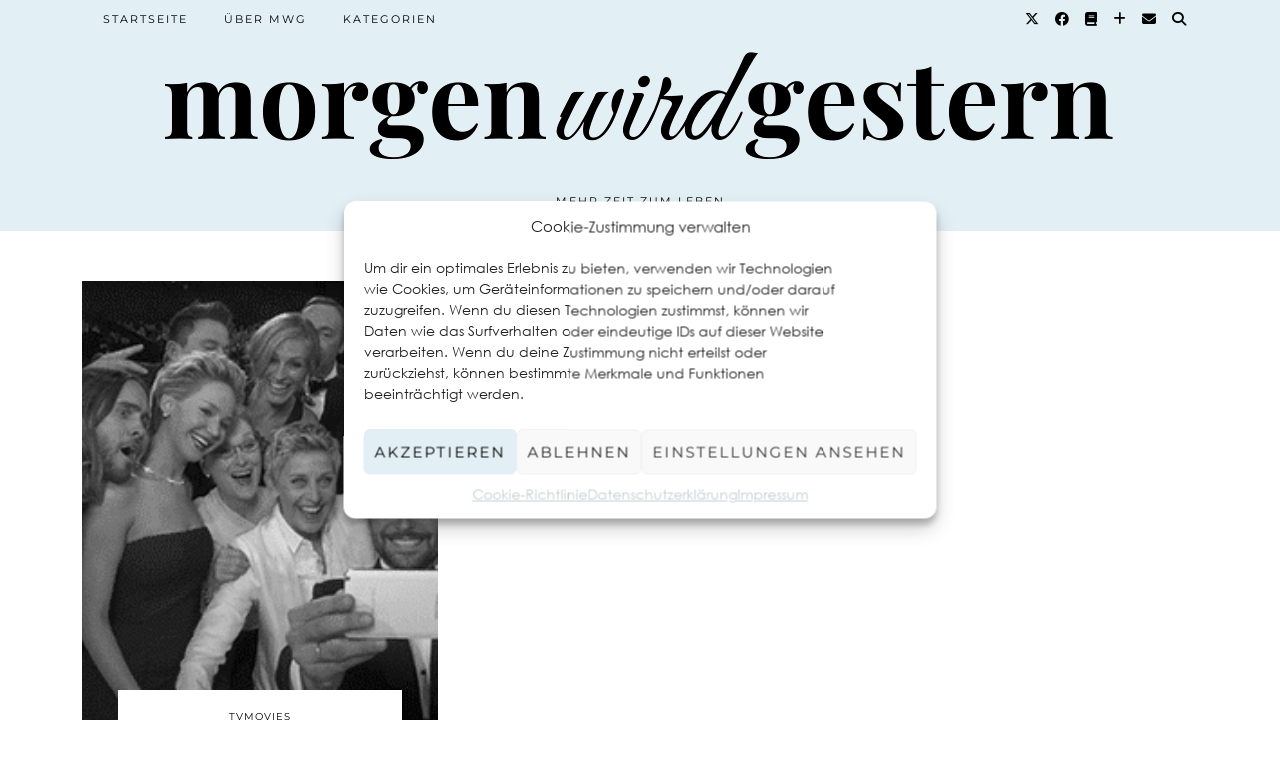

--- FILE ---
content_type: text/html; charset=UTF-8
request_url: https://morgenwirdgestern.de/tag/peter-nyongo/
body_size: 12171
content:
<!DOCTYPE html>
<html lang="de">
<head>
	<meta charset="UTF-8">
	<meta name="viewport" content="width=device-width, initial-scale=1, maximum-scale=5">	<meta name='robots' content='index, follow, max-image-preview:large, max-snippet:-1, max-video-preview:-1' />

	<!-- This site is optimized with the Yoast SEO plugin v26.6 - https://yoast.com/wordpress/plugins/seo/ -->
	<title>Peter Nyong&#039;o Archive - Morgen wird Gestern</title>
	<link rel="canonical" href="https://morgenwirdgestern.de/tag/peter-nyongo/" />
	<meta property="og:locale" content="de_DE" />
	<meta property="og:type" content="article" />
	<meta property="og:title" content="Peter Nyong&#039;o Archive - Morgen wird Gestern" />
	<meta property="og:url" content="https://morgenwirdgestern.de/tag/peter-nyongo/" />
	<meta property="og:site_name" content="Morgen wird Gestern" />
	<script type="application/ld+json" class="yoast-schema-graph">{"@context":"https://schema.org","@graph":[{"@type":"CollectionPage","@id":"https://morgenwirdgestern.de/tag/peter-nyongo/","url":"https://morgenwirdgestern.de/tag/peter-nyongo/","name":"Peter Nyong'o Archive - Morgen wird Gestern","isPartOf":{"@id":"https://morgenwirdgestern.de/#website"},"breadcrumb":{"@id":"https://morgenwirdgestern.de/tag/peter-nyongo/#breadcrumb"},"inLanguage":"de"},{"@type":"BreadcrumbList","@id":"https://morgenwirdgestern.de/tag/peter-nyongo/#breadcrumb","itemListElement":[{"@type":"ListItem","position":1,"name":"Startseite","item":"https://morgenwirdgestern.de/"},{"@type":"ListItem","position":2,"name":"Peter Nyong'o"}]},{"@type":"WebSite","@id":"https://morgenwirdgestern.de/#website","url":"https://morgenwirdgestern.de/","name":"Morgen wird Gestern","description":"Mehr Zeit zum Leben","publisher":{"@id":"https://morgenwirdgestern.de/#organization"},"potentialAction":[{"@type":"SearchAction","target":{"@type":"EntryPoint","urlTemplate":"https://morgenwirdgestern.de/?s={search_term_string}"},"query-input":{"@type":"PropertyValueSpecification","valueRequired":true,"valueName":"search_term_string"}}],"inLanguage":"de"},{"@type":"Organization","@id":"https://morgenwirdgestern.de/#organization","name":"Morgen wird Gestern","url":"https://morgenwirdgestern.de/","logo":{"@type":"ImageObject","inLanguage":"de","@id":"https://morgenwirdgestern.de/#/schema/logo/image/","url":"https://morgenwirdgestern.de/wp-content/uploads/2016/01/MWG2016_FBSquare.png","contentUrl":"https://morgenwirdgestern.de/wp-content/uploads/2016/01/MWG2016_FBSquare.png","width":500,"height":500,"caption":"Morgen wird Gestern"},"image":{"@id":"https://morgenwirdgestern.de/#/schema/logo/image/"},"sameAs":["https://www.facebook.com/morgenwirdgestern.de","https://x.com/gluttonforlove","https://www.instagram.com/morgenwirdgestern/","https://www.pinterest.de/morgenwirdgestern/"]}]}</script>
	<!-- / Yoast SEO plugin. -->


<link rel='dns-prefetch' href='//cdnjs.cloudflare.com' />
<link rel='dns-prefetch' href='//pipdigz.co.uk' />
<link rel='dns-prefetch' href='//fonts.bunny.net' />
<link rel="alternate" type="application/rss+xml" title="Morgen wird Gestern &raquo; Feed" href="https://morgenwirdgestern.de/feed/" />
<link rel="alternate" type="application/rss+xml" title="Morgen wird Gestern &raquo; Kommentar-Feed" href="https://morgenwirdgestern.de/comments/feed/" />
<link rel="alternate" type="application/rss+xml" title="Morgen wird Gestern &raquo; Peter Nyong&#039;o Schlagwort-Feed" href="https://morgenwirdgestern.de/tag/peter-nyongo/feed/" />
<style id='wp-img-auto-sizes-contain-inline-css' type='text/css'>
img:is([sizes=auto i],[sizes^="auto," i]){contain-intrinsic-size:3000px 1500px}
/*# sourceURL=wp-img-auto-sizes-contain-inline-css */
</style>
<style id='wp-block-library-inline-css' type='text/css'>
:root{--wp-block-synced-color:#7a00df;--wp-block-synced-color--rgb:122,0,223;--wp-bound-block-color:var(--wp-block-synced-color);--wp-editor-canvas-background:#ddd;--wp-admin-theme-color:#007cba;--wp-admin-theme-color--rgb:0,124,186;--wp-admin-theme-color-darker-10:#006ba1;--wp-admin-theme-color-darker-10--rgb:0,107,160.5;--wp-admin-theme-color-darker-20:#005a87;--wp-admin-theme-color-darker-20--rgb:0,90,135;--wp-admin-border-width-focus:2px}@media (min-resolution:192dpi){:root{--wp-admin-border-width-focus:1.5px}}.wp-element-button{cursor:pointer}:root .has-very-light-gray-background-color{background-color:#eee}:root .has-very-dark-gray-background-color{background-color:#313131}:root .has-very-light-gray-color{color:#eee}:root .has-very-dark-gray-color{color:#313131}:root .has-vivid-green-cyan-to-vivid-cyan-blue-gradient-background{background:linear-gradient(135deg,#00d084,#0693e3)}:root .has-purple-crush-gradient-background{background:linear-gradient(135deg,#34e2e4,#4721fb 50%,#ab1dfe)}:root .has-hazy-dawn-gradient-background{background:linear-gradient(135deg,#faaca8,#dad0ec)}:root .has-subdued-olive-gradient-background{background:linear-gradient(135deg,#fafae1,#67a671)}:root .has-atomic-cream-gradient-background{background:linear-gradient(135deg,#fdd79a,#004a59)}:root .has-nightshade-gradient-background{background:linear-gradient(135deg,#330968,#31cdcf)}:root .has-midnight-gradient-background{background:linear-gradient(135deg,#020381,#2874fc)}:root{--wp--preset--font-size--normal:16px;--wp--preset--font-size--huge:42px}.has-regular-font-size{font-size:1em}.has-larger-font-size{font-size:2.625em}.has-normal-font-size{font-size:var(--wp--preset--font-size--normal)}.has-huge-font-size{font-size:var(--wp--preset--font-size--huge)}.has-text-align-center{text-align:center}.has-text-align-left{text-align:left}.has-text-align-right{text-align:right}.has-fit-text{white-space:nowrap!important}#end-resizable-editor-section{display:none}.aligncenter{clear:both}.items-justified-left{justify-content:flex-start}.items-justified-center{justify-content:center}.items-justified-right{justify-content:flex-end}.items-justified-space-between{justify-content:space-between}.screen-reader-text{border:0;clip-path:inset(50%);height:1px;margin:-1px;overflow:hidden;padding:0;position:absolute;width:1px;word-wrap:normal!important}.screen-reader-text:focus{background-color:#ddd;clip-path:none;color:#444;display:block;font-size:1em;height:auto;left:5px;line-height:normal;padding:15px 23px 14px;text-decoration:none;top:5px;width:auto;z-index:100000}html :where(.has-border-color){border-style:solid}html :where([style*=border-top-color]){border-top-style:solid}html :where([style*=border-right-color]){border-right-style:solid}html :where([style*=border-bottom-color]){border-bottom-style:solid}html :where([style*=border-left-color]){border-left-style:solid}html :where([style*=border-width]){border-style:solid}html :where([style*=border-top-width]){border-top-style:solid}html :where([style*=border-right-width]){border-right-style:solid}html :where([style*=border-bottom-width]){border-bottom-style:solid}html :where([style*=border-left-width]){border-left-style:solid}html :where(img[class*=wp-image-]){height:auto;max-width:100%}:where(figure){margin:0 0 1em}html :where(.is-position-sticky){--wp-admin--admin-bar--position-offset:var(--wp-admin--admin-bar--height,0px)}@media screen and (max-width:600px){html :where(.is-position-sticky){--wp-admin--admin-bar--position-offset:0px}}

/*# sourceURL=wp-block-library-inline-css */
</style><style id='global-styles-inline-css' type='text/css'>
:root{--wp--preset--aspect-ratio--square: 1;--wp--preset--aspect-ratio--4-3: 4/3;--wp--preset--aspect-ratio--3-4: 3/4;--wp--preset--aspect-ratio--3-2: 3/2;--wp--preset--aspect-ratio--2-3: 2/3;--wp--preset--aspect-ratio--16-9: 16/9;--wp--preset--aspect-ratio--9-16: 9/16;--wp--preset--color--black: #000000;--wp--preset--color--cyan-bluish-gray: #abb8c3;--wp--preset--color--white: #ffffff;--wp--preset--color--pale-pink: #f78da7;--wp--preset--color--vivid-red: #cf2e2e;--wp--preset--color--luminous-vivid-orange: #ff6900;--wp--preset--color--luminous-vivid-amber: #fcb900;--wp--preset--color--light-green-cyan: #7bdcb5;--wp--preset--color--vivid-green-cyan: #00d084;--wp--preset--color--pale-cyan-blue: #8ed1fc;--wp--preset--color--vivid-cyan-blue: #0693e3;--wp--preset--color--vivid-purple: #9b51e0;--wp--preset--gradient--vivid-cyan-blue-to-vivid-purple: linear-gradient(135deg,rgb(6,147,227) 0%,rgb(155,81,224) 100%);--wp--preset--gradient--light-green-cyan-to-vivid-green-cyan: linear-gradient(135deg,rgb(122,220,180) 0%,rgb(0,208,130) 100%);--wp--preset--gradient--luminous-vivid-amber-to-luminous-vivid-orange: linear-gradient(135deg,rgb(252,185,0) 0%,rgb(255,105,0) 100%);--wp--preset--gradient--luminous-vivid-orange-to-vivid-red: linear-gradient(135deg,rgb(255,105,0) 0%,rgb(207,46,46) 100%);--wp--preset--gradient--very-light-gray-to-cyan-bluish-gray: linear-gradient(135deg,rgb(238,238,238) 0%,rgb(169,184,195) 100%);--wp--preset--gradient--cool-to-warm-spectrum: linear-gradient(135deg,rgb(74,234,220) 0%,rgb(151,120,209) 20%,rgb(207,42,186) 40%,rgb(238,44,130) 60%,rgb(251,105,98) 80%,rgb(254,248,76) 100%);--wp--preset--gradient--blush-light-purple: linear-gradient(135deg,rgb(255,206,236) 0%,rgb(152,150,240) 100%);--wp--preset--gradient--blush-bordeaux: linear-gradient(135deg,rgb(254,205,165) 0%,rgb(254,45,45) 50%,rgb(107,0,62) 100%);--wp--preset--gradient--luminous-dusk: linear-gradient(135deg,rgb(255,203,112) 0%,rgb(199,81,192) 50%,rgb(65,88,208) 100%);--wp--preset--gradient--pale-ocean: linear-gradient(135deg,rgb(255,245,203) 0%,rgb(182,227,212) 50%,rgb(51,167,181) 100%);--wp--preset--gradient--electric-grass: linear-gradient(135deg,rgb(202,248,128) 0%,rgb(113,206,126) 100%);--wp--preset--gradient--midnight: linear-gradient(135deg,rgb(2,3,129) 0%,rgb(40,116,252) 100%);--wp--preset--font-size--small: 13px;--wp--preset--font-size--medium: 20px;--wp--preset--font-size--large: 36px;--wp--preset--font-size--x-large: 42px;--wp--preset--spacing--20: 0.44rem;--wp--preset--spacing--30: 0.67rem;--wp--preset--spacing--40: 1rem;--wp--preset--spacing--50: 1.5rem;--wp--preset--spacing--60: 2.25rem;--wp--preset--spacing--70: 3.38rem;--wp--preset--spacing--80: 5.06rem;--wp--preset--shadow--natural: 6px 6px 9px rgba(0, 0, 0, 0.2);--wp--preset--shadow--deep: 12px 12px 50px rgba(0, 0, 0, 0.4);--wp--preset--shadow--sharp: 6px 6px 0px rgba(0, 0, 0, 0.2);--wp--preset--shadow--outlined: 6px 6px 0px -3px rgb(255, 255, 255), 6px 6px rgb(0, 0, 0);--wp--preset--shadow--crisp: 6px 6px 0px rgb(0, 0, 0);}:where(.is-layout-flex){gap: 0.5em;}:where(.is-layout-grid){gap: 0.5em;}body .is-layout-flex{display: flex;}.is-layout-flex{flex-wrap: wrap;align-items: center;}.is-layout-flex > :is(*, div){margin: 0;}body .is-layout-grid{display: grid;}.is-layout-grid > :is(*, div){margin: 0;}:where(.wp-block-columns.is-layout-flex){gap: 2em;}:where(.wp-block-columns.is-layout-grid){gap: 2em;}:where(.wp-block-post-template.is-layout-flex){gap: 1.25em;}:where(.wp-block-post-template.is-layout-grid){gap: 1.25em;}.has-black-color{color: var(--wp--preset--color--black) !important;}.has-cyan-bluish-gray-color{color: var(--wp--preset--color--cyan-bluish-gray) !important;}.has-white-color{color: var(--wp--preset--color--white) !important;}.has-pale-pink-color{color: var(--wp--preset--color--pale-pink) !important;}.has-vivid-red-color{color: var(--wp--preset--color--vivid-red) !important;}.has-luminous-vivid-orange-color{color: var(--wp--preset--color--luminous-vivid-orange) !important;}.has-luminous-vivid-amber-color{color: var(--wp--preset--color--luminous-vivid-amber) !important;}.has-light-green-cyan-color{color: var(--wp--preset--color--light-green-cyan) !important;}.has-vivid-green-cyan-color{color: var(--wp--preset--color--vivid-green-cyan) !important;}.has-pale-cyan-blue-color{color: var(--wp--preset--color--pale-cyan-blue) !important;}.has-vivid-cyan-blue-color{color: var(--wp--preset--color--vivid-cyan-blue) !important;}.has-vivid-purple-color{color: var(--wp--preset--color--vivid-purple) !important;}.has-black-background-color{background-color: var(--wp--preset--color--black) !important;}.has-cyan-bluish-gray-background-color{background-color: var(--wp--preset--color--cyan-bluish-gray) !important;}.has-white-background-color{background-color: var(--wp--preset--color--white) !important;}.has-pale-pink-background-color{background-color: var(--wp--preset--color--pale-pink) !important;}.has-vivid-red-background-color{background-color: var(--wp--preset--color--vivid-red) !important;}.has-luminous-vivid-orange-background-color{background-color: var(--wp--preset--color--luminous-vivid-orange) !important;}.has-luminous-vivid-amber-background-color{background-color: var(--wp--preset--color--luminous-vivid-amber) !important;}.has-light-green-cyan-background-color{background-color: var(--wp--preset--color--light-green-cyan) !important;}.has-vivid-green-cyan-background-color{background-color: var(--wp--preset--color--vivid-green-cyan) !important;}.has-pale-cyan-blue-background-color{background-color: var(--wp--preset--color--pale-cyan-blue) !important;}.has-vivid-cyan-blue-background-color{background-color: var(--wp--preset--color--vivid-cyan-blue) !important;}.has-vivid-purple-background-color{background-color: var(--wp--preset--color--vivid-purple) !important;}.has-black-border-color{border-color: var(--wp--preset--color--black) !important;}.has-cyan-bluish-gray-border-color{border-color: var(--wp--preset--color--cyan-bluish-gray) !important;}.has-white-border-color{border-color: var(--wp--preset--color--white) !important;}.has-pale-pink-border-color{border-color: var(--wp--preset--color--pale-pink) !important;}.has-vivid-red-border-color{border-color: var(--wp--preset--color--vivid-red) !important;}.has-luminous-vivid-orange-border-color{border-color: var(--wp--preset--color--luminous-vivid-orange) !important;}.has-luminous-vivid-amber-border-color{border-color: var(--wp--preset--color--luminous-vivid-amber) !important;}.has-light-green-cyan-border-color{border-color: var(--wp--preset--color--light-green-cyan) !important;}.has-vivid-green-cyan-border-color{border-color: var(--wp--preset--color--vivid-green-cyan) !important;}.has-pale-cyan-blue-border-color{border-color: var(--wp--preset--color--pale-cyan-blue) !important;}.has-vivid-cyan-blue-border-color{border-color: var(--wp--preset--color--vivid-cyan-blue) !important;}.has-vivid-purple-border-color{border-color: var(--wp--preset--color--vivid-purple) !important;}.has-vivid-cyan-blue-to-vivid-purple-gradient-background{background: var(--wp--preset--gradient--vivid-cyan-blue-to-vivid-purple) !important;}.has-light-green-cyan-to-vivid-green-cyan-gradient-background{background: var(--wp--preset--gradient--light-green-cyan-to-vivid-green-cyan) !important;}.has-luminous-vivid-amber-to-luminous-vivid-orange-gradient-background{background: var(--wp--preset--gradient--luminous-vivid-amber-to-luminous-vivid-orange) !important;}.has-luminous-vivid-orange-to-vivid-red-gradient-background{background: var(--wp--preset--gradient--luminous-vivid-orange-to-vivid-red) !important;}.has-very-light-gray-to-cyan-bluish-gray-gradient-background{background: var(--wp--preset--gradient--very-light-gray-to-cyan-bluish-gray) !important;}.has-cool-to-warm-spectrum-gradient-background{background: var(--wp--preset--gradient--cool-to-warm-spectrum) !important;}.has-blush-light-purple-gradient-background{background: var(--wp--preset--gradient--blush-light-purple) !important;}.has-blush-bordeaux-gradient-background{background: var(--wp--preset--gradient--blush-bordeaux) !important;}.has-luminous-dusk-gradient-background{background: var(--wp--preset--gradient--luminous-dusk) !important;}.has-pale-ocean-gradient-background{background: var(--wp--preset--gradient--pale-ocean) !important;}.has-electric-grass-gradient-background{background: var(--wp--preset--gradient--electric-grass) !important;}.has-midnight-gradient-background{background: var(--wp--preset--gradient--midnight) !important;}.has-small-font-size{font-size: var(--wp--preset--font-size--small) !important;}.has-medium-font-size{font-size: var(--wp--preset--font-size--medium) !important;}.has-large-font-size{font-size: var(--wp--preset--font-size--large) !important;}.has-x-large-font-size{font-size: var(--wp--preset--font-size--x-large) !important;}
/*# sourceURL=global-styles-inline-css */
</style>

<style id='classic-theme-styles-inline-css' type='text/css'>
/*! This file is auto-generated */
.wp-block-button__link{color:#fff;background-color:#32373c;border-radius:9999px;box-shadow:none;text-decoration:none;padding:calc(.667em + 2px) calc(1.333em + 2px);font-size:1.125em}.wp-block-file__button{background:#32373c;color:#fff;text-decoration:none}
/*# sourceURL=/wp-includes/css/classic-themes.min.css */
</style>
<link rel='stylesheet' id='video-embed-privacy-css' href='https://morgenwirdgestern.de/wp-content/plugins/wp-video-embed-privacy-master/video-embed-privacy.css?ver=6.9' type='text/css' media='all' />
<link rel='stylesheet' id='cmplz-general-css' href='https://morgenwirdgestern.de/wp-content/plugins/complianz-gdpr/assets/css/cookieblocker.min.css?ver=1766940200' type='text/css' media='all' />
<link rel='stylesheet' id='p3-core-responsive-css' href='https://pipdigz.co.uk/p3/css/core_resp.css' type='text/css' media='all' />
<link rel='stylesheet' id='pipdig-style-css' href='https://morgenwirdgestern.de/wp-content/themes/pipdig-blossom/style.css?ver=1742696782' type='text/css' media='all' />
<link rel='stylesheet' id='pipdig-responsive-css' href='https://morgenwirdgestern.de/wp-content/themes/pipdig-blossom/css/responsive.css?ver=1742696781' type='text/css' media='all' />
<link rel='stylesheet' id='pipdig-fonts-css' href='https://fonts.bunny.net/css?family=Montserrat|Playfair+Display:400,400i,700,700i' type='text/css' media='all' />
<link rel='stylesheet' id='pipdig-header-font-css' href='https://pipdigz.co.uk/fonts/g449fdsw73ntoh9s784p3ppog9a8y945j/style.css' type='text/css' media='all' />
<link rel='stylesheet' id='pipdig-century-gothic-css' href='https://pipdigz.co.uk/fonts/x04qhjis8y3btylf0286ngkxs8/style.css' type='text/css' media='all' />
<link rel='stylesheet' id='pipdig-frank-css' href='https://pipdigz.co.uk/fonts/pP9iOzmI0joxrVdQV5ZvPebQb/style.css' type='text/css' media='all' />
<link rel='stylesheet' id='tablepress-default-css' href='https://morgenwirdgestern.de/wp-content/plugins/tablepress/css/build/default.css?ver=3.2.6' type='text/css' media='all' />
<script type="text/javascript" src="https://morgenwirdgestern.de/wp-includes/js/jquery/jquery.min.js?ver=3.7.1" id="jquery-core-js"></script>
<script type="text/javascript" src="https://morgenwirdgestern.de/wp-includes/js/jquery/jquery-migrate.min.js?ver=3.4.1" id="jquery-migrate-js"></script>
<script type="text/javascript" src="https://cdnjs.cloudflare.com/ajax/libs/ammaps/3.13.0/ammap.js" id="ammap-js"></script>
<script type="text/javascript" src="https://cdnjs.cloudflare.com/ajax/libs/ammaps/3.13.0/maps/js/continentsLow.js" id="continentsLow-js"></script>
<link rel="https://api.w.org/" href="https://morgenwirdgestern.de/wp-json/" /><link rel="alternate" title="JSON" type="application/json" href="https://morgenwirdgestern.de/wp-json/wp/v2/tags/2054" /><link rel="EditURI" type="application/rsd+xml" title="RSD" href="https://morgenwirdgestern.de/xmlrpc.php?rsd" />
<meta name="generator" content="WordPress 6.9" />
			<style>.cmplz-hidden {
					display: none !important;
				}</style><!--noptimize--> <!-- Cust --> <style>.site-main .paging-navigation .nav-previous.homepage_central_nav a,.site-header,.site-top,.menu-bar ul ul,.slicknav_menu{background:#e2eff5}.site-top,.slicknav_menu{border:0}.site-header{border-color:#e2eff5}.blossom_banner{background-color:#e2eff5}.entry-title a:hover, .slide-h2 a:hover {color:#c5cfd6}.socialz a:hover, #p3_social_sidebar a:hover{color:#c5cfd6}.more-link, .read-more, .btn, button, input[type="button"], input[type="reset"], input[type="submit"], .site-main .paging-navigation .nav-next.homepage_central_nav a {background:#e2eff5;border:0}.site-footer,.p3_instagram_footer_title_bar{background:#e2eff5}.entry-title, .page-title, .p_post_titles_font, .slide-h2, .floated_summary_post .entry-title, .blossom_section .entry-title {font-size:25px}.grid-title{height:25px;line-height:25px}@media only screen and (max-width:719px){.grid-title{height:auto}}.p_post_titles_font, .slide-h2, .entry-title,.page-title,.pipdig_p3_related_title a, .entry-content .pipdig_p3_related_posts h3, .pipdig_p3_related_posts h3, .p3_popular_posts_widget h4, .comment-reply-title, #scotch-panel-blossom h5, .blossom_banner .panel_widget-title, .carousel-footer-title, .carousel-footer h3 {letter-spacing: 0; font-family: "Playfair Display"} .floated_summary_post .entry-title, .blossom_section .entry-title { font-size: 25px; }.site-title {font-family: "Playfair Display"}.entry-content h1, .entry-content h2, .entry-content h3, .entry-content h4, .entry-content h5, .entry-content h6 {letter-spacing: 0; font-family: "Playfair Display"}.entry-content h2 {font-size:22px}.entry-content h3 {font-size:20px}.entry-content h4 {font-size:18px}.site-header .container{padding-top:0;padding-bottom:0;}.site-description{margin-bottom:20px}#blossom_search {border-color: #e2eff5} #scotch-panel-blossom, .toggle-blossom-scotch{background:#e2eff5}</style> <!-- /Cust --> <!--/noptimize--><link rel="icon" href="https://morgenwirdgestern.de/wp-content/uploads/2022/05/cropped-mwg_Blog_Favicon_c5cfd6_transp-32x32.png" sizes="32x32" />
<link rel="icon" href="https://morgenwirdgestern.de/wp-content/uploads/2022/05/cropped-mwg_Blog_Favicon_c5cfd6_transp-192x192.png" sizes="192x192" />
<link rel="apple-touch-icon" href="https://morgenwirdgestern.de/wp-content/uploads/2022/05/cropped-mwg_Blog_Favicon_c5cfd6_transp-180x180.png" />
<meta name="msapplication-TileImage" content="https://morgenwirdgestern.de/wp-content/uploads/2022/05/cropped-mwg_Blog_Favicon_c5cfd6_transp-270x270.png" />
<!-- pipdig p3 custom code head --> <!-- Google tag (gtag.js) -->
<script type="text/plain" data-service="google-analytics" data-category="statistics" async data-cmplz-src="https://www.googletagmanager.com/gtag/js?id=G-81YEPZ3V32"></script>
<script>
  window.dataLayer = window.dataLayer || [];
  function gtag(){dataLayer.push(arguments);}
  gtag('js', new Date());

  gtag('config', 'G-81YEPZ3V32');
</script> <!-- // pipdig p3 custom code head -->	</head>

<body data-cmplz=1 class="archive tag tag-peter-nyongo tag-2054 wp-theme-pipdig-blossom">

		<div id="blossom_search">
	<div class="container">
		<div class="blossom_search_inner">
			<a href="#" class="toggle-blossom-scotch"><i class="pipdigicons pipdigicons_fas pipdigicons-times"></i></a>
		</div>
	</div>
	</div>
	
	<header class="site-header nopin">
		<div class="clearfix container">
			<div class="site-branding">
							<div class="site-title">
					<a href="https://morgenwirdgestern.de/" title="Morgen wird Gestern" rel="home">
						<img data-pin-nopin="true" src="https://morgenwirdgestern.de/wp-content/uploads/2022/05/mwg_Blog_Header_000000_bold_transp.png" alt="Morgen wird Gestern" />
					</a>
				</div>
							<div class="site-description">Mehr Zeit zum Leben</div>			</div>
		</div>
	</header><!-- .site-header -->
	
	<div class="site-top">
						<div class="clearfix container">
			<nav id="main_menu_above_header" class="site-menu">
				<div class="clearfix menu-bar"><ul id="menu-hauptmenue" class="menu"><li id="menu-item-6347" class="menu-item menu-item-type-custom menu-item-object-custom menu-item-home menu-item-6347"><a href="https://morgenwirdgestern.de">Startseite</a></li>
<li id="menu-item-3251" class="menu-item menu-item-type-post_type menu-item-object-page menu-item-3251"><a href="https://morgenwirdgestern.de/about/">Über MWG</a></li>
<li id="menu-item-6323" class="menu-item menu-item-type-custom menu-item-object-custom menu-item-home menu-item-has-children menu-item-6323"><a href="https://morgenwirdgestern.de">Kategorien</a>
<ul class="sub-menu">
	<li id="menu-item-6331" class="menu-item menu-item-type-taxonomy menu-item-object-category menu-item-6331"><a href="https://morgenwirdgestern.de/category/leben-erleichtern/">Leben erleichtern</a></li>
	<li id="menu-item-6332" class="menu-item menu-item-type-taxonomy menu-item-object-category menu-item-6332"><a href="https://morgenwirdgestern.de/category/nachhaltiger-leben/">Leben nachhaltiger gestalten</a></li>
	<li id="menu-item-6330" class="menu-item menu-item-type-taxonomy menu-item-object-category menu-item-6330"><a href="https://morgenwirdgestern.de/category/leben-verschoenern/">Leben verschönern</a></li>
	<li id="menu-item-6328" class="menu-item menu-item-type-taxonomy menu-item-object-category menu-item-6328"><a href="https://morgenwirdgestern.de/category/musik/">Musik entdecken</a></li>
	<li id="menu-item-6329" class="menu-item menu-item-type-taxonomy menu-item-object-category menu-item-6329"><a href="https://morgenwirdgestern.de/category/reisen/">Reisen planen</a></li>
</ul>
</li>
<li class="socialz top-socialz"><a href="https://twitter.com/gluttonforlove" target="_blank" rel="nofollow noopener" aria-label="Twitter" title="Twitter"><i class="pipdigicons pipdigicons_fab pipdigicons-x-twitter"></i></a><a href="https://www.facebook.com/morgenwirdgestern.de" target="_blank" rel="nofollow noopener" aria-label="Facebook" title="Facebook"><i class="pipdigicons pipdigicons_fab pipdigicons-facebook"></i></a><a href="https://www.goodreads.com/user/show/86540509-ines" target="_blank" rel="nofollow noopener" aria-label="Goodreads" title="Goodreads"><i class="pipdigicons pipdigicons-book"></i></a><a href="https://www.bloglovin.com/blogs/morgen-wird-gestern-11734429" target="_blank" rel="nofollow noopener" aria-label="Bloglovin" title="Bloglovin"><i class="pipdigicons pipdigicons-plus"></i></a><a href="mailto:morgenwirdgestern@gmail.com" target="_blank" rel="nofollow noopener" aria-label="Email" title="Email"><i class="pipdigicons pipdigicons-envelope"></i></a><a id="p3_search_btn" class="toggle-search" aria-label="Suche" title="Suche"><i class="pipdigicons pipdigicons-search"></i></a></li><li class="pipdig_navbar_search"><form role="search" method="get" class="search-form" action="https://morgenwirdgestern.de/">
	<div class="form-group">
		<input type="search" class="form-control" placeholder="Suchwort eintragen" value="" name="s" autocomplete="off" minlength="2" required>
	</div>
</form></li></ul></div>			</nav><!-- .site-menu -->
		</div>
					</div><!-- .site-top -->
	
		
	<div class="site-main">
	
		
					
				
				
		<div class="clearfix container">

						
						
						
			
	<div class="row ">
	
				
		<div id="content" class=" content-area">
		
				
		
				
							
								
					
<div class="col-sm-4 nopin pipdig_blossom_post">
<article id="post-2477" style="margin-bottom:0">
	<div class="entry-summary">
					<a href="https://morgenwirdgestern.de/2014/03/the-oscars-pic-that-broke-twitter/" class="p3_cover_me" style="background-image:url(https://24.media.tumblr.com/0eb529e7e769559bc0a8dd37b151c965/tumblr_n1ukfypSSv1rok3xgo1_500.gif);">
					<img src="[data-uri]" alt="The #oscars pic that broke twitter" class="p3_invisible" data-pin-nopin="true" data-data-pin-media="https://24.media.tumblr.com/0eb529e7e769559bc0a8dd37b151c965/tumblr_n1ukfypSSv1rok3xgo1_500.gif" data-pin-description="The #oscars pic that broke twitter" data-p3-pin-link="https://morgenwirdgestern.de/2014/03/the-oscars-pic-that-broke-twitter/" />
		</a>
		<div class="blossom_section">
			
							<div class="blossom_meta blossom_category">
					<a href="https://morgenwirdgestern.de/category/tvmovies/">TvMovies</a>				</div>
						
			<h2 class="entry-title">
				<a href="https://morgenwirdgestern.de/2014/03/the-oscars-pic-that-broke-twitter/" rel="bookmark">
					The #oscars pic that broke twitter				</a>
			</h2>
			
						
						
						<div class="blossom_meta">
				<time datetime="2014-03">3. März 2014</time>
			</div>
						
						
						
					</div>
	</div>
			<!--noptimize-->
		<script type="application/ld+json">
		{
			"@context": "https://schema.org", 
			"@type": "BlogPosting",
			"headline": "The #oscars pic that broke twitter",
			"image": {
				"@type": "imageObject",
				"url": "https://pipdigz.co.uk/p3/img/placeholder-square.png",
				"height": "500",
				"width": "500"
			},
			"publisher": {
				"@type": "Organization",
				"name": "Morgen wird Gestern",
				"logo": {
					"@type": "imageObject",
					"url": "https://pipdigz.co.uk/p3/img/placeholder-publisher.png"
				}
			},
			"mainEntityOfPage": "https://morgenwirdgestern.de/2014/03/the-oscars-pic-that-broke-twitter/",
			"url": "https://morgenwirdgestern.de/2014/03/the-oscars-pic-that-broke-twitter/",
			"datePublished": "2014-03-03",
			"dateModified": "2025-04-25",
			"description": "Bei den Oscars sind es nicht die Gewinner (12 Years A Slave? Seriously?), die die wahren News-Stories ausmachen, sondern das Geschehen während der Award Show an&hellip;",
			"articleBody": "Bei den Oscars sind es nicht die Gewinner (12 Years A Slave? Seriously?), die die wahren News-Stories ausmachen, sondern das Geschehen während der Award Show an&hellip;",
			"author": {
				"@type": "Person",
				"name": "Morgen Wird Gestern"
			}
		}
		</script>
		<!--/noptimize-->
		</article>
</div>

					
																																	
								
			
			
			<div class="clearfix"></div>
			<div class="next-prev-hider"></div>
			
		
		</div><!-- .content-area -->

				
		
	</div>

		</div>
	</div><!-- .site-main -->
	
	
	<div class="hide-back-to-top"><div id="back-top"><a href="#top"><i class="pipdigicons pipdigicons-chevron-up"></i></a></div></div>
	
	<div id="p3_sticky_stop"></div>

		
		
		
		
		
	<footer class="site-footer">
		<div class="clearfix container">
			<div class="row">
								<div class="col-sm-7 site-info">
											&copy; 2026 <a href="https://morgenwirdgestern.de/">Morgen wird Gestern</a>
										<div class="footer-menu-bar"><ul id="menu-footer" class="menu"><li id="menu-item-6322" class="menu-item menu-item-type-post_type menu-item-object-page menu-item-6322"><a href="https://morgenwirdgestern.de/kontakt/">Kontakt</a></li>
<li id="menu-item-6232" class="menu-item menu-item-type-post_type menu-item-object-page menu-item-6232"><a href="https://morgenwirdgestern.de/impressum/">Impressum</a></li>
<li id="menu-item-6230" class="menu-item menu-item-type-post_type menu-item-object-page menu-item-privacy-policy menu-item-6230"><a rel="privacy-policy" href="https://morgenwirdgestern.de/datenschutz/">Datenschutz</a></li>
</ul></div>				</div>
				
				<div class="col-sm-5 site-credit">
					<a href="https://www.pipdig.co/products/wordpress-themes/" target="_blank" rel="noopener">Theme created by <span style="text-transform:lowercase;letter-spacing:1px">pipdig</span></a>				</div>
			</div>
		</div>
	</footer>
	
<script type="speculationrules">
{"prefetch":[{"source":"document","where":{"and":[{"href_matches":"/*"},{"not":{"href_matches":["/wp-*.php","/wp-admin/*","/wp-content/uploads/*","/wp-content/*","/wp-content/plugins/*","/wp-content/themes/pipdig-blossom/*","/*\\?(.+)"]}},{"not":{"selector_matches":"a[rel~=\"nofollow\"]"}},{"not":{"selector_matches":".no-prefetch, .no-prefetch a"}}]},"eagerness":"conservative"}]}
</script>

<!-- Consent Management powered by Complianz | GDPR/CCPA Cookie Consent https://wordpress.org/plugins/complianz-gdpr -->
<div id="cmplz-cookiebanner-container"><div class="cmplz-cookiebanner cmplz-hidden banner-1 bottom-right-view-preferences optin cmplz-center cmplz-categories-type-view-preferences" aria-modal="true" data-nosnippet="true" role="dialog" aria-live="polite" aria-labelledby="cmplz-header-1-optin" aria-describedby="cmplz-message-1-optin">
	<div class="cmplz-header">
		<div class="cmplz-logo"></div>
		<div class="cmplz-title" id="cmplz-header-1-optin">Cookie-Zustimmung verwalten</div>
		<div class="cmplz-close" tabindex="0" role="button" aria-label="Dialog schließen">
			<svg aria-hidden="true" focusable="false" data-prefix="fas" data-icon="times" class="svg-inline--fa fa-times fa-w-11" role="img" xmlns="http://www.w3.org/2000/svg" viewBox="0 0 352 512"><path fill="currentColor" d="M242.72 256l100.07-100.07c12.28-12.28 12.28-32.19 0-44.48l-22.24-22.24c-12.28-12.28-32.19-12.28-44.48 0L176 189.28 75.93 89.21c-12.28-12.28-32.19-12.28-44.48 0L9.21 111.45c-12.28 12.28-12.28 32.19 0 44.48L109.28 256 9.21 356.07c-12.28 12.28-12.28 32.19 0 44.48l22.24 22.24c12.28 12.28 32.2 12.28 44.48 0L176 322.72l100.07 100.07c12.28 12.28 32.2 12.28 44.48 0l22.24-22.24c12.28-12.28 12.28-32.19 0-44.48L242.72 256z"></path></svg>
		</div>
	</div>

	<div class="cmplz-divider cmplz-divider-header"></div>
	<div class="cmplz-body">
		<div class="cmplz-message" id="cmplz-message-1-optin">Um dir ein optimales Erlebnis zu bieten, verwenden wir Technologien wie Cookies, um Geräteinformationen zu speichern und/oder darauf zuzugreifen. Wenn du diesen Technologien zustimmst, können wir Daten wie das Surfverhalten oder eindeutige IDs auf dieser Website verarbeiten. Wenn du deine Zustimmung nicht erteilst oder zurückziehst, können bestimmte Merkmale und Funktionen beeinträchtigt werden.</div>
		<!-- categories start -->
		<div class="cmplz-categories">
			<details class="cmplz-category cmplz-functional" >
				<summary>
						<span class="cmplz-category-header">
							<span class="cmplz-category-title">Funktional</span>
							<span class='cmplz-always-active'>
								<span class="cmplz-banner-checkbox">
									<input type="checkbox"
										   id="cmplz-functional-optin"
										   data-category="cmplz_functional"
										   class="cmplz-consent-checkbox cmplz-functional"
										   size="40"
										   value="1"/>
									<label class="cmplz-label" for="cmplz-functional-optin"><span class="screen-reader-text">Funktional</span></label>
								</span>
								Immer aktiv							</span>
							<span class="cmplz-icon cmplz-open">
								<svg xmlns="http://www.w3.org/2000/svg" viewBox="0 0 448 512"  height="18" ><path d="M224 416c-8.188 0-16.38-3.125-22.62-9.375l-192-192c-12.5-12.5-12.5-32.75 0-45.25s32.75-12.5 45.25 0L224 338.8l169.4-169.4c12.5-12.5 32.75-12.5 45.25 0s12.5 32.75 0 45.25l-192 192C240.4 412.9 232.2 416 224 416z"/></svg>
							</span>
						</span>
				</summary>
				<div class="cmplz-description">
					<span class="cmplz-description-functional">Die technische Speicherung oder der Zugang ist unbedingt erforderlich für den rechtmäßigen Zweck, die Nutzung eines bestimmten Dienstes zu ermöglichen, der vom Teilnehmer oder Nutzer ausdrücklich gewünscht wird, oder für den alleinigen Zweck, die Übertragung einer Nachricht über ein elektronisches Kommunikationsnetz durchzuführen.</span>
				</div>
			</details>

			<details class="cmplz-category cmplz-preferences" >
				<summary>
						<span class="cmplz-category-header">
							<span class="cmplz-category-title">Vorlieben</span>
							<span class="cmplz-banner-checkbox">
								<input type="checkbox"
									   id="cmplz-preferences-optin"
									   data-category="cmplz_preferences"
									   class="cmplz-consent-checkbox cmplz-preferences"
									   size="40"
									   value="1"/>
								<label class="cmplz-label" for="cmplz-preferences-optin"><span class="screen-reader-text">Vorlieben</span></label>
							</span>
							<span class="cmplz-icon cmplz-open">
								<svg xmlns="http://www.w3.org/2000/svg" viewBox="0 0 448 512"  height="18" ><path d="M224 416c-8.188 0-16.38-3.125-22.62-9.375l-192-192c-12.5-12.5-12.5-32.75 0-45.25s32.75-12.5 45.25 0L224 338.8l169.4-169.4c12.5-12.5 32.75-12.5 45.25 0s12.5 32.75 0 45.25l-192 192C240.4 412.9 232.2 416 224 416z"/></svg>
							</span>
						</span>
				</summary>
				<div class="cmplz-description">
					<span class="cmplz-description-preferences">Die technische Speicherung oder der Zugriff ist für den rechtmäßigen Zweck der Speicherung von Präferenzen erforderlich, die nicht vom Abonnenten oder Benutzer angefordert wurden.</span>
				</div>
			</details>

			<details class="cmplz-category cmplz-statistics" >
				<summary>
						<span class="cmplz-category-header">
							<span class="cmplz-category-title">Statistiken</span>
							<span class="cmplz-banner-checkbox">
								<input type="checkbox"
									   id="cmplz-statistics-optin"
									   data-category="cmplz_statistics"
									   class="cmplz-consent-checkbox cmplz-statistics"
									   size="40"
									   value="1"/>
								<label class="cmplz-label" for="cmplz-statistics-optin"><span class="screen-reader-text">Statistiken</span></label>
							</span>
							<span class="cmplz-icon cmplz-open">
								<svg xmlns="http://www.w3.org/2000/svg" viewBox="0 0 448 512"  height="18" ><path d="M224 416c-8.188 0-16.38-3.125-22.62-9.375l-192-192c-12.5-12.5-12.5-32.75 0-45.25s32.75-12.5 45.25 0L224 338.8l169.4-169.4c12.5-12.5 32.75-12.5 45.25 0s12.5 32.75 0 45.25l-192 192C240.4 412.9 232.2 416 224 416z"/></svg>
							</span>
						</span>
				</summary>
				<div class="cmplz-description">
					<span class="cmplz-description-statistics">Die technische Speicherung oder der Zugriff, der ausschließlich zu statistischen Zwecken erfolgt.</span>
					<span class="cmplz-description-statistics-anonymous">Die technische Speicherung oder der Zugriff, der ausschließlich zu anonymen statistischen Zwecken verwendet wird. Ohne eine Vorladung, die freiwillige Zustimmung deines Internetdienstanbieters oder zusätzliche Aufzeichnungen von Dritten können die zu diesem Zweck gespeicherten oder abgerufenen Informationen allein in der Regel nicht dazu verwendet werden, dich zu identifizieren.</span>
				</div>
			</details>
			<details class="cmplz-category cmplz-marketing" >
				<summary>
						<span class="cmplz-category-header">
							<span class="cmplz-category-title">Marketing</span>
							<span class="cmplz-banner-checkbox">
								<input type="checkbox"
									   id="cmplz-marketing-optin"
									   data-category="cmplz_marketing"
									   class="cmplz-consent-checkbox cmplz-marketing"
									   size="40"
									   value="1"/>
								<label class="cmplz-label" for="cmplz-marketing-optin"><span class="screen-reader-text">Marketing</span></label>
							</span>
							<span class="cmplz-icon cmplz-open">
								<svg xmlns="http://www.w3.org/2000/svg" viewBox="0 0 448 512"  height="18" ><path d="M224 416c-8.188 0-16.38-3.125-22.62-9.375l-192-192c-12.5-12.5-12.5-32.75 0-45.25s32.75-12.5 45.25 0L224 338.8l169.4-169.4c12.5-12.5 32.75-12.5 45.25 0s12.5 32.75 0 45.25l-192 192C240.4 412.9 232.2 416 224 416z"/></svg>
							</span>
						</span>
				</summary>
				<div class="cmplz-description">
					<span class="cmplz-description-marketing">Die technische Speicherung oder der Zugriff ist erforderlich, um Nutzerprofile zu erstellen, um Werbung zu versenden oder um den Nutzer auf einer Website oder über mehrere Websites hinweg zu ähnlichen Marketingzwecken zu verfolgen.</span>
				</div>
			</details>
		</div><!-- categories end -->
			</div>

	<div class="cmplz-links cmplz-information">
		<ul>
			<li><a class="cmplz-link cmplz-manage-options cookie-statement" href="#" data-relative_url="#cmplz-manage-consent-container">Optionen verwalten</a></li>
			<li><a class="cmplz-link cmplz-manage-third-parties cookie-statement" href="#" data-relative_url="#cmplz-cookies-overview">Dienste verwalten</a></li>
			<li><a class="cmplz-link cmplz-manage-vendors tcf cookie-statement" href="#" data-relative_url="#cmplz-tcf-wrapper">Verwalten von {vendor_count}-Lieferanten</a></li>
			<li><a class="cmplz-link cmplz-external cmplz-read-more-purposes tcf" target="_blank" rel="noopener noreferrer nofollow" href="https://cookiedatabase.org/tcf/purposes/" aria-label="Weitere Informationen zu den Zwecken von TCF findest du in der Cookie-Datenbank.">Lese mehr über diese Zwecke</a></li>
		</ul>
			</div>

	<div class="cmplz-divider cmplz-footer"></div>

	<div class="cmplz-buttons">
		<button class="cmplz-btn cmplz-accept">Akzeptieren</button>
		<button class="cmplz-btn cmplz-deny">Ablehnen</button>
		<button class="cmplz-btn cmplz-view-preferences">Einstellungen ansehen</button>
		<button class="cmplz-btn cmplz-save-preferences">Einstellungen speichern</button>
		<a class="cmplz-btn cmplz-manage-options tcf cookie-statement" href="#" data-relative_url="#cmplz-manage-consent-container">Einstellungen ansehen</a>
			</div>

	
	<div class="cmplz-documents cmplz-links">
		<ul>
			<li><a class="cmplz-link cookie-statement" href="#" data-relative_url="">{title}</a></li>
			<li><a class="cmplz-link privacy-statement" href="#" data-relative_url="">{title}</a></li>
			<li><a class="cmplz-link impressum" href="#" data-relative_url="">{title}</a></li>
		</ul>
			</div>
</div>
</div>
					<div id="cmplz-manage-consent" data-nosnippet="true"><button class="cmplz-btn cmplz-hidden cmplz-manage-consent manage-consent-1">Zustimmung verwalten</button>

</div><script type="text/javascript" src="https://cdnjs.cloudflare.com/ajax/libs/fitvids/1.2.0/jquery.fitvids.min.js" id="pipdig-fitvids-js"></script>
<script type="text/javascript" src="https://cdnjs.cloudflare.com/ajax/libs/jquery.lazy/1.7.9/jquery.lazy.min.js" id="pipdig-lazy-js"></script>
<script type="text/javascript" src="https://cdnjs.cloudflare.com/ajax/libs/SlickNav/1.0.10/jquery.slicknav.min.js" id="pipdig-slicknav-js"></script>
<script type="text/javascript" src="https://morgenwirdgestern.de/wp-content/themes/pipdig-blossom/scripts.js" id="pipdig-scripts-js"></script>
<script type="text/javascript" id="cmplz-cookiebanner-js-extra">
/* <![CDATA[ */
var complianz = {"prefix":"cmplz_","user_banner_id":"1","set_cookies":[],"block_ajax_content":"0","banner_version":"95","version":"7.4.4.2","store_consent":"","do_not_track_enabled":"","consenttype":"optin","region":"eu","geoip":"","dismiss_timeout":"","disable_cookiebanner":"","soft_cookiewall":"","dismiss_on_scroll":"","cookie_expiry":"365","url":"https://morgenwirdgestern.de/wp-json/complianz/v1/","locale":"lang=de&locale=de_DE","set_cookies_on_root":"0","cookie_domain":"","current_policy_id":"35","cookie_path":"/","categories":{"statistics":"Statistiken","marketing":"Marketing"},"tcf_active":"","placeholdertext":"Hier klicken, um die Cookies f\u00fcr diesen Dienst zu akzeptieren","css_file":"https://morgenwirdgestern.de/wp-content/uploads/complianz/css/banner-{banner_id}-{type}.css?v=95","page_links":{"eu":{"cookie-statement":{"title":"Cookie-Richtlinie ","url":"https://morgenwirdgestern.de/cookie-richtlinie-eu/"},"privacy-statement":{"title":"Datenschutzerkl\u00e4rung","url":"https://morgenwirdgestern.de/datenschutz/"},"impressum":{"title":"Impressum","url":"https://morgenwirdgestern.de/impressum/"}},"us":{"impressum":{"title":"Impressum","url":"https://morgenwirdgestern.de/impressum/"}},"uk":{"impressum":{"title":"Impressum","url":"https://morgenwirdgestern.de/impressum/"}},"ca":{"impressum":{"title":"Impressum","url":"https://morgenwirdgestern.de/impressum/"}},"au":{"impressum":{"title":"Impressum","url":"https://morgenwirdgestern.de/impressum/"}},"za":{"impressum":{"title":"Impressum","url":"https://morgenwirdgestern.de/impressum/"}},"br":{"impressum":{"title":"Impressum","url":"https://morgenwirdgestern.de/impressum/"}}},"tm_categories":"","forceEnableStats":"","preview":"","clean_cookies":"","aria_label":"Hier klicken, um die Cookies f\u00fcr diesen Dienst zu akzeptieren"};
//# sourceURL=cmplz-cookiebanner-js-extra
/* ]]> */
</script>
<script defer type="text/javascript" src="https://morgenwirdgestern.de/wp-content/plugins/complianz-gdpr/cookiebanner/js/complianz.min.js?ver=1766940201" id="cmplz-cookiebanner-js"></script>
<script type="text/javascript" id="cmplz-cookiebanner-js-after">
/* <![CDATA[ */
	let cmplzBlockedContent = document.querySelector('.cmplz-blocked-content-notice');
	if ( cmplzBlockedContent) {
	        cmplzBlockedContent.addEventListener('click', function(event) {
            event.stopPropagation();
        });
	}
    
//# sourceURL=cmplz-cookiebanner-js-after
/* ]]> */
</script>
				<script type="text/plain" data-service="google-analytics" data-category="statistics" async data-category="statistics"
						data-cmplz-src="https://www.googletagmanager.com/gtag/js?id=UA-53796064-1"></script><!-- Statistics script Complianz GDPR/CCPA -->
						<script type="text/plain"							data-category="statistics">window['gtag_enable_tcf_support'] = false;
window.dataLayer = window.dataLayer || [];
function gtag(){dataLayer.push(arguments);}
gtag('js', new Date());
gtag('config', 'UA-53796064-1', {
	cookie_flags:'secure;samesite=none',
	'anonymize_ip': true
});
</script><script>
jQuery(document).ready(function($) {
	
	var combinedMenu = $('.site-top .menu').clone();
	
		$(function(){
		combinedMenu.slicknav({
			label: '<i class="pipdigicons pipdigicons-bars"></i>',
			duration: 450,
			brand: '<a href="https://twitter.com/gluttonforlove" target="_blank" rel="nofollow noopener" aria-label="Twitter" title="Twitter"><i class="pipdigicons pipdigicons_fab pipdigicons-x-twitter"></i></a><a href="https://www.facebook.com/morgenwirdgestern.de" target="_blank" rel="nofollow noopener" aria-label="Facebook" title="Facebook"><i class="pipdigicons pipdigicons_fab pipdigicons-facebook"></i></a><a href="https://www.goodreads.com/user/show/86540509-ines" target="_blank" rel="nofollow noopener" aria-label="Goodreads" title="Goodreads"><i class="pipdigicons pipdigicons-book"></i></a><a href="https://www.bloglovin.com/blogs/morgen-wird-gestern-11734429" target="_blank" rel="nofollow noopener" aria-label="Bloglovin" title="Bloglovin"><i class="pipdigicons pipdigicons-plus"></i></a><a href="mailto:morgenwirdgestern@gmail.com" target="_blank" rel="nofollow noopener" aria-label="Email" title="Email"><i class="pipdigicons pipdigicons-envelope"></i></a><a href="#" id="toggle-search-mobile" aria-label="Search" title="Search"><i class="pipdigicons pipdigicons-search" aria-hidden="true"></i></a>',
			closedSymbol: '<i class="pipdigicons pipdigicons-chevron-right"></i>',
			openedSymbol: '<i class="pipdigicons pipdigicons-chevron-down"></i>',
			easingOpen: "swing",
			beforeOpen: function(){
				$('.slicknav_menu .slicknav_menutxt').html('<i class="pipdigicons pipdigicons_fas pipdigicons-times"></i>');
			},
			beforeClose: function(){
				$('.slicknav_menu .slicknav_menutxt').html('<i class="pipdigicons pipdigicons-bars"></i>');
			},
		});
	});
		$('body').on('click', 'a#toggle-search-mobile', function() {
		$('.slicknav_nav').slideDown();
		$('.pipdig_navbar_search .form-control').focus();
		$('.slicknav_menutxt .pipdigicons-bars').addClass('fa-close').removeClass('fa-bars');
	});
	});
</script>	<div id="scotch-panel-blossom">
		<br />
		<h5>Etwas suchen?</h5>
		<form role="search" method="get" class="search-form" action="https://morgenwirdgestern.de/">
	<div class="form-group">
		<input type="search" class="form-control" placeholder="Suchwort eintragen" value="" name="s" autocomplete="off" minlength="2" required>
	</div>
</form>		<br />
	</div>
	<script>
	jQuery(document).ready(function($) {
		
		$('#scotch-panel-blossom').scotchPanel({
			clickSelector: '.toggle-search,.toggle-blossom-scotch',
			useCSS: false,
			containerSelector: 'body',
			direction: 'top',
			duration: 400,
			transition: 'ease',
			//distanceX: '550px',
			enableEscapeKey: true,
		});
		
		$('.toggle-blossom-scotch, #toggle-blossom-scotch, .toggle-search').click(function(){
			$("body,html").animate({scrollTop:0},350);
			$('#scotch-panel-blossom .form-control').focus();
			//$('.toggle-blossom-scotch').html('<i class="pipdigicons pipdigicons_fas pipdigicons-times"></i>');
		});
		
	});
	</script>
	<!--noptimize-->
	<script>
	jQuery(document).ready(function($) {
		$('.pipdig_lazy').Lazy({
			effect: 'fadeIn',
			effectTime: 360,
		});
	});
	</script>
	<!--/noptimize-->
		<!--noptimize-->
	<script>
	jQuery(document).ready(function($) {
		$(window).scroll(function() {
			if ($(window).scrollTop() + $(window).height() == $(document).height()) {
				$(".cc-window,.cookie-notice-container,.scrollbox-bottom-right,.widget_eu_cookie_law_widget,#cookie-law-bar,#cookie-law-info-bar,.cc_container,#catapult-cookie-bar,.mailmunch-scrollbox,#barritaloca,#upprev_box,#at4-whatsnext,#cookie-notice,.mailmunch-topbar,#cookieChoiceInfo, #eu-cookie-law,.sumome-scrollbox-popup,.tplis-cl-cookies,#eu-cookie,.pea_cook_wrapper,#milotree_box,#cookie-law-info-again,#jquery-cookie-law-script,.gdpr-privacy-bar,#moove_gdpr_cookie_info_bar,.pp-cookies-notice,.mc-modal").addClass('p3_hide_me');
			} else {
				$(".cc-window,.cookie-notice-container,.scrollbox-bottom-right,.widget_eu_cookie_law_widget,#cookie-law-bar,#cookie-law-info-bar,.cc_container,#catapult-cookie-bar,.mailmunch-scrollbox,#barritaloca,#upprev_box,#at4-whatsnext,#cookie-notice,.mailmunch-topbar,#cookieChoiceInfo, #eu-cookie-law,.sumome-scrollbox-popup,.tplis-cl-cookies,#eu-cookie,.pea_cook_wrapper,#milotree_box,#cookie-law-info-again,#jquery-cookie-law-script,.gdpr-privacy-bar,#moove_gdpr_cookie_info_bar,.pp-cookies-notice,.mc-modal").removeClass('p3_hide_me');
			}
		});
	});
	</script>
	<!--/noptimize-->
	<meta name="p3v" content="6.0.0 | Blossom (pipdig) | 2.5.3 | 4b4a5957af_28564_80537720_1769144511 | https://morgenwirdgestern.de" />
			<script>
		jQuery(document).ready(function($) {	
			//$('.col-sm-4:eq(0)').after('<div class="clearfix"></div>');
			$.each([2, 5, 8, 11, 14, 17, 20], function(i, x) {
				$('#content').find('.col-sm-4').eq(x).after('<div class="clearfix"></div>');
			});
		});
		</script>
		<link rel="stylesheet" href="https://pipdigz.co.uk/fonts/pipdigicons_2.css" media="none" onload="if(media!='all')media='all'">
	</body>
</html>